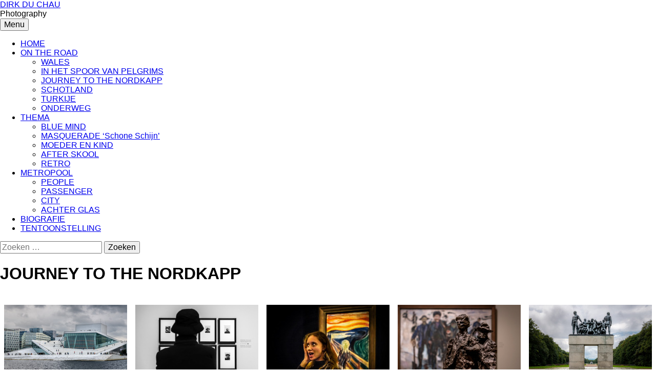

--- FILE ---
content_type: text/html; charset=UTF-8
request_url: https://www.dirkduchau.be/noorwegen/
body_size: 10813
content:
<!DOCTYPE html>
<html lang="nl-NL">
<head>
<meta charset="UTF-8">
<meta name="viewport" content="width=device-width, initial-scale=1">
<link rel="pingback" href="https://www.dirkduchau.be/xmlrpc.php">
<title>JOURNEY TO THE NORDKAPP &#8211; DIRK DU CHAU</title>
<meta name='robots' content='max-image-preview:large' />
<link rel='dns-prefetch' href='//fonts.googleapis.com' />
<link rel="alternate" type="application/rss+xml" title="DIRK DU CHAU &raquo; feed" href="https://www.dirkduchau.be/feed/" />
<link rel="alternate" type="application/rss+xml" title="DIRK DU CHAU &raquo; reacties feed" href="https://www.dirkduchau.be/comments/feed/" />
<link rel="alternate" title="oEmbed (JSON)" type="application/json+oembed" href="https://www.dirkduchau.be/wp-json/oembed/1.0/embed?url=https%3A%2F%2Fwww.dirkduchau.be%2Fnoorwegen%2F" />
<link rel="alternate" title="oEmbed (XML)" type="text/xml+oembed" href="https://www.dirkduchau.be/wp-json/oembed/1.0/embed?url=https%3A%2F%2Fwww.dirkduchau.be%2Fnoorwegen%2F&#038;format=xml" />
<style id='wp-img-auto-sizes-contain-inline-css' type='text/css'>
img:is([sizes=auto i],[sizes^="auto," i]){contain-intrinsic-size:3000px 1500px}
/*# sourceURL=wp-img-auto-sizes-contain-inline-css */
</style>
<style id='wp-emoji-styles-inline-css' type='text/css'>

	img.wp-smiley, img.emoji {
		display: inline !important;
		border: none !important;
		box-shadow: none !important;
		height: 1em !important;
		width: 1em !important;
		margin: 0 0.07em !important;
		vertical-align: -0.1em !important;
		background: none !important;
		padding: 0 !important;
	}
/*# sourceURL=wp-emoji-styles-inline-css */
</style>
<style id='wp-block-library-inline-css' type='text/css'>
:root{--wp-block-synced-color:#7a00df;--wp-block-synced-color--rgb:122,0,223;--wp-bound-block-color:var(--wp-block-synced-color);--wp-editor-canvas-background:#ddd;--wp-admin-theme-color:#007cba;--wp-admin-theme-color--rgb:0,124,186;--wp-admin-theme-color-darker-10:#006ba1;--wp-admin-theme-color-darker-10--rgb:0,107,160.5;--wp-admin-theme-color-darker-20:#005a87;--wp-admin-theme-color-darker-20--rgb:0,90,135;--wp-admin-border-width-focus:2px}@media (min-resolution:192dpi){:root{--wp-admin-border-width-focus:1.5px}}.wp-element-button{cursor:pointer}:root .has-very-light-gray-background-color{background-color:#eee}:root .has-very-dark-gray-background-color{background-color:#313131}:root .has-very-light-gray-color{color:#eee}:root .has-very-dark-gray-color{color:#313131}:root .has-vivid-green-cyan-to-vivid-cyan-blue-gradient-background{background:linear-gradient(135deg,#00d084,#0693e3)}:root .has-purple-crush-gradient-background{background:linear-gradient(135deg,#34e2e4,#4721fb 50%,#ab1dfe)}:root .has-hazy-dawn-gradient-background{background:linear-gradient(135deg,#faaca8,#dad0ec)}:root .has-subdued-olive-gradient-background{background:linear-gradient(135deg,#fafae1,#67a671)}:root .has-atomic-cream-gradient-background{background:linear-gradient(135deg,#fdd79a,#004a59)}:root .has-nightshade-gradient-background{background:linear-gradient(135deg,#330968,#31cdcf)}:root .has-midnight-gradient-background{background:linear-gradient(135deg,#020381,#2874fc)}:root{--wp--preset--font-size--normal:16px;--wp--preset--font-size--huge:42px}.has-regular-font-size{font-size:1em}.has-larger-font-size{font-size:2.625em}.has-normal-font-size{font-size:var(--wp--preset--font-size--normal)}.has-huge-font-size{font-size:var(--wp--preset--font-size--huge)}.has-text-align-center{text-align:center}.has-text-align-left{text-align:left}.has-text-align-right{text-align:right}.has-fit-text{white-space:nowrap!important}#end-resizable-editor-section{display:none}.aligncenter{clear:both}.items-justified-left{justify-content:flex-start}.items-justified-center{justify-content:center}.items-justified-right{justify-content:flex-end}.items-justified-space-between{justify-content:space-between}.screen-reader-text{border:0;clip-path:inset(50%);height:1px;margin:-1px;overflow:hidden;padding:0;position:absolute;width:1px;word-wrap:normal!important}.screen-reader-text:focus{background-color:#ddd;clip-path:none;color:#444;display:block;font-size:1em;height:auto;left:5px;line-height:normal;padding:15px 23px 14px;text-decoration:none;top:5px;width:auto;z-index:100000}html :where(.has-border-color){border-style:solid}html :where([style*=border-top-color]){border-top-style:solid}html :where([style*=border-right-color]){border-right-style:solid}html :where([style*=border-bottom-color]){border-bottom-style:solid}html :where([style*=border-left-color]){border-left-style:solid}html :where([style*=border-width]){border-style:solid}html :where([style*=border-top-width]){border-top-style:solid}html :where([style*=border-right-width]){border-right-style:solid}html :where([style*=border-bottom-width]){border-bottom-style:solid}html :where([style*=border-left-width]){border-left-style:solid}html :where(img[class*=wp-image-]){height:auto;max-width:100%}:where(figure){margin:0 0 1em}html :where(.is-position-sticky){--wp-admin--admin-bar--position-offset:var(--wp-admin--admin-bar--height,0px)}@media screen and (max-width:600px){html :where(.is-position-sticky){--wp-admin--admin-bar--position-offset:0px}}

/*# sourceURL=wp-block-library-inline-css */
</style><style id='wp-block-paragraph-inline-css' type='text/css'>
.is-small-text{font-size:.875em}.is-regular-text{font-size:1em}.is-large-text{font-size:2.25em}.is-larger-text{font-size:3em}.has-drop-cap:not(:focus):first-letter{float:left;font-size:8.4em;font-style:normal;font-weight:100;line-height:.68;margin:.05em .1em 0 0;text-transform:uppercase}body.rtl .has-drop-cap:not(:focus):first-letter{float:none;margin-left:.1em}p.has-drop-cap.has-background{overflow:hidden}:root :where(p.has-background){padding:1.25em 2.375em}:where(p.has-text-color:not(.has-link-color)) a{color:inherit}p.has-text-align-left[style*="writing-mode:vertical-lr"],p.has-text-align-right[style*="writing-mode:vertical-rl"]{rotate:180deg}
/*# sourceURL=https://www.dirkduchau.be/wp-includes/blocks/paragraph/style.min.css */
</style>
<style id='global-styles-inline-css' type='text/css'>
:root{--wp--preset--aspect-ratio--square: 1;--wp--preset--aspect-ratio--4-3: 4/3;--wp--preset--aspect-ratio--3-4: 3/4;--wp--preset--aspect-ratio--3-2: 3/2;--wp--preset--aspect-ratio--2-3: 2/3;--wp--preset--aspect-ratio--16-9: 16/9;--wp--preset--aspect-ratio--9-16: 9/16;--wp--preset--color--black: #000000;--wp--preset--color--cyan-bluish-gray: #abb8c3;--wp--preset--color--white: #ffffff;--wp--preset--color--pale-pink: #f78da7;--wp--preset--color--vivid-red: #cf2e2e;--wp--preset--color--luminous-vivid-orange: #ff6900;--wp--preset--color--luminous-vivid-amber: #fcb900;--wp--preset--color--light-green-cyan: #7bdcb5;--wp--preset--color--vivid-green-cyan: #00d084;--wp--preset--color--pale-cyan-blue: #8ed1fc;--wp--preset--color--vivid-cyan-blue: #0693e3;--wp--preset--color--vivid-purple: #9b51e0;--wp--preset--gradient--vivid-cyan-blue-to-vivid-purple: linear-gradient(135deg,rgb(6,147,227) 0%,rgb(155,81,224) 100%);--wp--preset--gradient--light-green-cyan-to-vivid-green-cyan: linear-gradient(135deg,rgb(122,220,180) 0%,rgb(0,208,130) 100%);--wp--preset--gradient--luminous-vivid-amber-to-luminous-vivid-orange: linear-gradient(135deg,rgb(252,185,0) 0%,rgb(255,105,0) 100%);--wp--preset--gradient--luminous-vivid-orange-to-vivid-red: linear-gradient(135deg,rgb(255,105,0) 0%,rgb(207,46,46) 100%);--wp--preset--gradient--very-light-gray-to-cyan-bluish-gray: linear-gradient(135deg,rgb(238,238,238) 0%,rgb(169,184,195) 100%);--wp--preset--gradient--cool-to-warm-spectrum: linear-gradient(135deg,rgb(74,234,220) 0%,rgb(151,120,209) 20%,rgb(207,42,186) 40%,rgb(238,44,130) 60%,rgb(251,105,98) 80%,rgb(254,248,76) 100%);--wp--preset--gradient--blush-light-purple: linear-gradient(135deg,rgb(255,206,236) 0%,rgb(152,150,240) 100%);--wp--preset--gradient--blush-bordeaux: linear-gradient(135deg,rgb(254,205,165) 0%,rgb(254,45,45) 50%,rgb(107,0,62) 100%);--wp--preset--gradient--luminous-dusk: linear-gradient(135deg,rgb(255,203,112) 0%,rgb(199,81,192) 50%,rgb(65,88,208) 100%);--wp--preset--gradient--pale-ocean: linear-gradient(135deg,rgb(255,245,203) 0%,rgb(182,227,212) 50%,rgb(51,167,181) 100%);--wp--preset--gradient--electric-grass: linear-gradient(135deg,rgb(202,248,128) 0%,rgb(113,206,126) 100%);--wp--preset--gradient--midnight: linear-gradient(135deg,rgb(2,3,129) 0%,rgb(40,116,252) 100%);--wp--preset--font-size--small: 13px;--wp--preset--font-size--medium: 20px;--wp--preset--font-size--large: 36px;--wp--preset--font-size--x-large: 42px;--wp--preset--spacing--20: 0.44rem;--wp--preset--spacing--30: 0.67rem;--wp--preset--spacing--40: 1rem;--wp--preset--spacing--50: 1.5rem;--wp--preset--spacing--60: 2.25rem;--wp--preset--spacing--70: 3.38rem;--wp--preset--spacing--80: 5.06rem;--wp--preset--shadow--natural: 6px 6px 9px rgba(0, 0, 0, 0.2);--wp--preset--shadow--deep: 12px 12px 50px rgba(0, 0, 0, 0.4);--wp--preset--shadow--sharp: 6px 6px 0px rgba(0, 0, 0, 0.2);--wp--preset--shadow--outlined: 6px 6px 0px -3px rgb(255, 255, 255), 6px 6px rgb(0, 0, 0);--wp--preset--shadow--crisp: 6px 6px 0px rgb(0, 0, 0);}:where(.is-layout-flex){gap: 0.5em;}:where(.is-layout-grid){gap: 0.5em;}body .is-layout-flex{display: flex;}.is-layout-flex{flex-wrap: wrap;align-items: center;}.is-layout-flex > :is(*, div){margin: 0;}body .is-layout-grid{display: grid;}.is-layout-grid > :is(*, div){margin: 0;}:where(.wp-block-columns.is-layout-flex){gap: 2em;}:where(.wp-block-columns.is-layout-grid){gap: 2em;}:where(.wp-block-post-template.is-layout-flex){gap: 1.25em;}:where(.wp-block-post-template.is-layout-grid){gap: 1.25em;}.has-black-color{color: var(--wp--preset--color--black) !important;}.has-cyan-bluish-gray-color{color: var(--wp--preset--color--cyan-bluish-gray) !important;}.has-white-color{color: var(--wp--preset--color--white) !important;}.has-pale-pink-color{color: var(--wp--preset--color--pale-pink) !important;}.has-vivid-red-color{color: var(--wp--preset--color--vivid-red) !important;}.has-luminous-vivid-orange-color{color: var(--wp--preset--color--luminous-vivid-orange) !important;}.has-luminous-vivid-amber-color{color: var(--wp--preset--color--luminous-vivid-amber) !important;}.has-light-green-cyan-color{color: var(--wp--preset--color--light-green-cyan) !important;}.has-vivid-green-cyan-color{color: var(--wp--preset--color--vivid-green-cyan) !important;}.has-pale-cyan-blue-color{color: var(--wp--preset--color--pale-cyan-blue) !important;}.has-vivid-cyan-blue-color{color: var(--wp--preset--color--vivid-cyan-blue) !important;}.has-vivid-purple-color{color: var(--wp--preset--color--vivid-purple) !important;}.has-black-background-color{background-color: var(--wp--preset--color--black) !important;}.has-cyan-bluish-gray-background-color{background-color: var(--wp--preset--color--cyan-bluish-gray) !important;}.has-white-background-color{background-color: var(--wp--preset--color--white) !important;}.has-pale-pink-background-color{background-color: var(--wp--preset--color--pale-pink) !important;}.has-vivid-red-background-color{background-color: var(--wp--preset--color--vivid-red) !important;}.has-luminous-vivid-orange-background-color{background-color: var(--wp--preset--color--luminous-vivid-orange) !important;}.has-luminous-vivid-amber-background-color{background-color: var(--wp--preset--color--luminous-vivid-amber) !important;}.has-light-green-cyan-background-color{background-color: var(--wp--preset--color--light-green-cyan) !important;}.has-vivid-green-cyan-background-color{background-color: var(--wp--preset--color--vivid-green-cyan) !important;}.has-pale-cyan-blue-background-color{background-color: var(--wp--preset--color--pale-cyan-blue) !important;}.has-vivid-cyan-blue-background-color{background-color: var(--wp--preset--color--vivid-cyan-blue) !important;}.has-vivid-purple-background-color{background-color: var(--wp--preset--color--vivid-purple) !important;}.has-black-border-color{border-color: var(--wp--preset--color--black) !important;}.has-cyan-bluish-gray-border-color{border-color: var(--wp--preset--color--cyan-bluish-gray) !important;}.has-white-border-color{border-color: var(--wp--preset--color--white) !important;}.has-pale-pink-border-color{border-color: var(--wp--preset--color--pale-pink) !important;}.has-vivid-red-border-color{border-color: var(--wp--preset--color--vivid-red) !important;}.has-luminous-vivid-orange-border-color{border-color: var(--wp--preset--color--luminous-vivid-orange) !important;}.has-luminous-vivid-amber-border-color{border-color: var(--wp--preset--color--luminous-vivid-amber) !important;}.has-light-green-cyan-border-color{border-color: var(--wp--preset--color--light-green-cyan) !important;}.has-vivid-green-cyan-border-color{border-color: var(--wp--preset--color--vivid-green-cyan) !important;}.has-pale-cyan-blue-border-color{border-color: var(--wp--preset--color--pale-cyan-blue) !important;}.has-vivid-cyan-blue-border-color{border-color: var(--wp--preset--color--vivid-cyan-blue) !important;}.has-vivid-purple-border-color{border-color: var(--wp--preset--color--vivid-purple) !important;}.has-vivid-cyan-blue-to-vivid-purple-gradient-background{background: var(--wp--preset--gradient--vivid-cyan-blue-to-vivid-purple) !important;}.has-light-green-cyan-to-vivid-green-cyan-gradient-background{background: var(--wp--preset--gradient--light-green-cyan-to-vivid-green-cyan) !important;}.has-luminous-vivid-amber-to-luminous-vivid-orange-gradient-background{background: var(--wp--preset--gradient--luminous-vivid-amber-to-luminous-vivid-orange) !important;}.has-luminous-vivid-orange-to-vivid-red-gradient-background{background: var(--wp--preset--gradient--luminous-vivid-orange-to-vivid-red) !important;}.has-very-light-gray-to-cyan-bluish-gray-gradient-background{background: var(--wp--preset--gradient--very-light-gray-to-cyan-bluish-gray) !important;}.has-cool-to-warm-spectrum-gradient-background{background: var(--wp--preset--gradient--cool-to-warm-spectrum) !important;}.has-blush-light-purple-gradient-background{background: var(--wp--preset--gradient--blush-light-purple) !important;}.has-blush-bordeaux-gradient-background{background: var(--wp--preset--gradient--blush-bordeaux) !important;}.has-luminous-dusk-gradient-background{background: var(--wp--preset--gradient--luminous-dusk) !important;}.has-pale-ocean-gradient-background{background: var(--wp--preset--gradient--pale-ocean) !important;}.has-electric-grass-gradient-background{background: var(--wp--preset--gradient--electric-grass) !important;}.has-midnight-gradient-background{background: var(--wp--preset--gradient--midnight) !important;}.has-small-font-size{font-size: var(--wp--preset--font-size--small) !important;}.has-medium-font-size{font-size: var(--wp--preset--font-size--medium) !important;}.has-large-font-size{font-size: var(--wp--preset--font-size--large) !important;}.has-x-large-font-size{font-size: var(--wp--preset--font-size--x-large) !important;}
/*# sourceURL=global-styles-inline-css */
</style>

<style id='classic-theme-styles-inline-css' type='text/css'>
/*! This file is auto-generated */
.wp-block-button__link{color:#fff;background-color:#32373c;border-radius:9999px;box-shadow:none;text-decoration:none;padding:calc(.667em + 2px) calc(1.333em + 2px);font-size:1.125em}.wp-block-file__button{background:#32373c;color:#fff;text-decoration:none}
/*# sourceURL=/wp-includes/css/classic-themes.min.css */
</style>
<link rel='stylesheet' id='ngg_trigger_buttons-css' href='https://usercontent.one/wp/www.dirkduchau.be/wp-content/plugins/nextgen-gallery/static/GalleryDisplay/trigger_buttons.css?ver=4.0.3' type='text/css' media='all' />
<link rel='stylesheet' id='simplelightbox-0-css' href='https://usercontent.one/wp/www.dirkduchau.be/wp-content/plugins/nextgen-gallery/static/Lightbox/simplelightbox/simple-lightbox.css?ver=4.0.3' type='text/css' media='all' />
<link rel='stylesheet' id='fontawesome_v4_shim_style-css' href='https://usercontent.one/wp/www.dirkduchau.be/wp-content/plugins/nextgen-gallery/static/FontAwesome/css/v4-shims.min.css?ver=6.9' type='text/css' media='all' />
<link rel='stylesheet' id='fontawesome-css' href='https://usercontent.one/wp/www.dirkduchau.be/wp-content/plugins/nextgen-gallery/static/FontAwesome/css/all.min.css?ver=6.9' type='text/css' media='all' />
<link rel='stylesheet' id='nextgen_pagination_style-css' href='https://usercontent.one/wp/www.dirkduchau.be/wp-content/plugins/nextgen-gallery/static/GalleryDisplay/pagination_style.css?ver=4.0.3' type='text/css' media='all' />
<link rel='stylesheet' id='nextgen_basic_thumbnails_style-css' href='https://usercontent.one/wp/www.dirkduchau.be/wp-content/plugins/nextgen-gallery/static/Thumbnails/nextgen_basic_thumbnails.css?ver=4.0.3' type='text/css' media='all' />
<link rel='stylesheet' id='nextgen-download-gallery-css' href='https://usercontent.one/wp/www.dirkduchau.be/wp-content/plugins/nextgen-download-gallery/static/css/style.css?ver=1.6.2' type='text/css' media='all' />
<link rel='stylesheet' id='graphy-font-css' href='https://fonts.googleapis.com/css?family=Source+Serif+Pro%3A400%7CLora%3A400%2C400italic%2C700&#038;subset=latin%2Clatin-ext' type='text/css' media='all' />
<link rel='stylesheet' id='genericons-css' href='https://usercontent.one/wp/www.dirkduchau.be/wp-content/themes/graphy/genericons/genericons.css?ver=3.4.1' type='text/css' media='all' />
<link rel='stylesheet' id='normalize-css' href='https://usercontent.one/wp/www.dirkduchau.be/wp-content/themes/graphy/css/normalize.css?ver=4.1.1' type='text/css' media='all' />
<link rel='stylesheet' id='graphy-style-css' href='https://usercontent.one/wp/www.dirkduchau.be/wp-content/themes/graphy/style.css?ver=2.3.2' type='text/css' media='all' />
<style id='kadence-blocks-global-variables-inline-css' type='text/css'>
:root {--global-kb-font-size-sm:clamp(0.8rem, 0.73rem + 0.217vw, 0.9rem);--global-kb-font-size-md:clamp(1.1rem, 0.995rem + 0.326vw, 1.25rem);--global-kb-font-size-lg:clamp(1.75rem, 1.576rem + 0.543vw, 2rem);--global-kb-font-size-xl:clamp(2.25rem, 1.728rem + 1.63vw, 3rem);--global-kb-font-size-xxl:clamp(2.5rem, 1.456rem + 3.26vw, 4rem);--global-kb-font-size-xxxl:clamp(2.75rem, 0.489rem + 7.065vw, 6rem);}:root {--global-palette1: #3182CE;--global-palette2: #2B6CB0;--global-palette3: #1A202C;--global-palette4: #2D3748;--global-palette5: #4A5568;--global-palette6: #718096;--global-palette7: #EDF2F7;--global-palette8: #F7FAFC;--global-palette9: #ffffff;}
/*# sourceURL=kadence-blocks-global-variables-inline-css */
</style>
<script type="text/javascript" src="https://www.dirkduchau.be/wp-includes/js/jquery/jquery.min.js?ver=3.7.1" id="jquery-core-js"></script>
<script type="text/javascript" src="https://www.dirkduchau.be/wp-includes/js/jquery/jquery-migrate.min.js?ver=3.4.1" id="jquery-migrate-js"></script>
<script type="text/javascript" id="photocrati_ajax-js-extra">
/* <![CDATA[ */
var photocrati_ajax = {"url":"https://www.dirkduchau.be/index.php?photocrati_ajax=1","rest_url":"https://www.dirkduchau.be/wp-json/","wp_home_url":"https://www.dirkduchau.be","wp_site_url":"https://www.dirkduchau.be","wp_root_url":"https://www.dirkduchau.be","wp_plugins_url":"https://usercontent.one/wp/www.dirkduchau.be/wp-content/plugins","wp_content_url":"https://usercontent.one/wp/www.dirkduchau.be/wp-content","wp_includes_url":"https://usercontent.one/wp/www.dirkduchau.be/wp-includes/","ngg_param_slug":"nggallery","rest_nonce":"4fbd6ef4ac"};
//# sourceURL=photocrati_ajax-js-extra
/* ]]> */
</script>
<script type="text/javascript" src="https://usercontent.one/wp/www.dirkduchau.be/wp-content/plugins/nextgen-gallery/static/Legacy/ajax.min.js?ver=4.0.3" id="photocrati_ajax-js"></script>
<script type="text/javascript" src="https://usercontent.one/wp/www.dirkduchau.be/wp-content/plugins/nextgen-gallery/static/FontAwesome/js/v4-shims.min.js?ver=5.3.1" id="fontawesome_v4_shim-js"></script>
<script type="text/javascript" defer crossorigin="anonymous" data-auto-replace-svg="false" data-keep-original-source="false" data-search-pseudo-elements src="https://usercontent.one/wp/www.dirkduchau.be/wp-content/plugins/nextgen-gallery/static/FontAwesome/js/all.min.js?ver=5.3.1" id="fontawesome-js"></script>
<script type="text/javascript" src="https://usercontent.one/wp/www.dirkduchau.be/wp-content/plugins/nextgen-gallery/static/Thumbnails/nextgen_basic_thumbnails.js?ver=4.0.3" id="nextgen_basic_thumbnails_script-js"></script>
<script type="text/javascript" src="https://usercontent.one/wp/www.dirkduchau.be/wp-content/plugins/nextgen-gallery/static/Thumbnails/ajax_pagination.js?ver=4.0.3" id="nextgen-basic-thumbnails-ajax-pagination-js"></script>
<link rel="https://api.w.org/" href="https://www.dirkduchau.be/wp-json/" /><link rel="alternate" title="JSON" type="application/json" href="https://www.dirkduchau.be/wp-json/wp/v2/pages/2215" /><link rel="EditURI" type="application/rsd+xml" title="RSD" href="https://www.dirkduchau.be/xmlrpc.php?rsd" />
<meta name="generator" content="WordPress 6.9" />
<link rel="canonical" href="https://www.dirkduchau.be/noorwegen/" />
<link rel='shortlink' href='https://www.dirkduchau.be/?p=2215' />
<style>[class*=" icon-oc-"],[class^=icon-oc-]{speak:none;font-style:normal;font-weight:400;font-variant:normal;text-transform:none;line-height:1;-webkit-font-smoothing:antialiased;-moz-osx-font-smoothing:grayscale}.icon-oc-one-com-white-32px-fill:before{content:"901"}.icon-oc-one-com:before{content:"900"}#one-com-icon,.toplevel_page_onecom-wp .wp-menu-image{speak:none;display:flex;align-items:center;justify-content:center;text-transform:none;line-height:1;-webkit-font-smoothing:antialiased;-moz-osx-font-smoothing:grayscale}.onecom-wp-admin-bar-item>a,.toplevel_page_onecom-wp>.wp-menu-name{font-size:16px;font-weight:400;line-height:1}.toplevel_page_onecom-wp>.wp-menu-name img{width:69px;height:9px;}.wp-submenu-wrap.wp-submenu>.wp-submenu-head>img{width:88px;height:auto}.onecom-wp-admin-bar-item>a img{height:7px!important}.onecom-wp-admin-bar-item>a img,.toplevel_page_onecom-wp>.wp-menu-name img{opacity:.8}.onecom-wp-admin-bar-item.hover>a img,.toplevel_page_onecom-wp.wp-has-current-submenu>.wp-menu-name img,li.opensub>a.toplevel_page_onecom-wp>.wp-menu-name img{opacity:1}#one-com-icon:before,.onecom-wp-admin-bar-item>a:before,.toplevel_page_onecom-wp>.wp-menu-image:before{content:'';position:static!important;background-color:rgba(240,245,250,.4);border-radius:102px;width:18px;height:18px;padding:0!important}.onecom-wp-admin-bar-item>a:before{width:14px;height:14px}.onecom-wp-admin-bar-item.hover>a:before,.toplevel_page_onecom-wp.opensub>a>.wp-menu-image:before,.toplevel_page_onecom-wp.wp-has-current-submenu>.wp-menu-image:before{background-color:#76b82a}.onecom-wp-admin-bar-item>a{display:inline-flex!important;align-items:center;justify-content:center}#one-com-logo-wrapper{font-size:4em}#one-com-icon{vertical-align:middle}.imagify-welcome{display:none !important;}</style>	<style type="text/css">
		/* Colors */
				
			</style>
	</head>

<body data-rsssl=1 class="wp-singular page-template-default page page-id-2215 wp-theme-graphy no-sidebar footer-0 has-avatars">
<div id="page" class="hfeed site">
	<a class="skip-link screen-reader-text" href="#content">Naar inhoud springen</a>

	<header id="masthead" class="site-header">

		<div class="site-branding">
					<div class="site-title"><a href="https://www.dirkduchau.be/" rel="home">DIRK DU CHAU</a></div>
						<div class="site-description">Photography</div>
						</div><!-- .site-branding -->

				<nav id="site-navigation" class="main-navigation">
			<button class="menu-toggle"><span class="menu-text">Menu</span></button>
			<div class="menu-bovenste-menu-container"><ul id="menu-bovenste-menu" class="menu"><li id="menu-item-1905" class="menu-item menu-item-type-post_type menu-item-object-page menu-item-home menu-item-1905"><a href="https://www.dirkduchau.be/">HOME</a></li>
<li id="menu-item-2464" class="menu-item menu-item-type-post_type menu-item-object-page current-menu-ancestor current-menu-parent current_page_parent current_page_ancestor menu-item-has-children menu-item-2464"><a href="https://www.dirkduchau.be/on-the-road-2/">ON THE ROAD</a>
<ul class="sub-menu">
	<li id="menu-item-2961" class="menu-item menu-item-type-post_type menu-item-object-page menu-item-2961"><a href="https://www.dirkduchau.be/wales/">WALES</a></li>
	<li id="menu-item-2939" class="menu-item menu-item-type-post_type menu-item-object-page menu-item-2939"><a href="https://www.dirkduchau.be/in-het-spoor-van-pelgrims-2/">IN HET SPOOR VAN PELGRIMS</a></li>
	<li id="menu-item-2383" class="menu-item menu-item-type-post_type menu-item-object-page current-menu-item page_item page-item-2215 current_page_item menu-item-2383"><a href="https://www.dirkduchau.be/noorwegen/" aria-current="page">JOURNEY TO THE NORDKAPP</a></li>
	<li id="menu-item-1908" class="menu-item menu-item-type-post_type menu-item-object-page menu-item-1908"><a href="https://www.dirkduchau.be/schotland/">SCHOTLAND</a></li>
	<li id="menu-item-1848" class="menu-item menu-item-type-post_type menu-item-object-page menu-item-1848"><a href="https://www.dirkduchau.be/turkije/">TURKIJE</a></li>
	<li id="menu-item-1970" class="menu-item menu-item-type-post_type menu-item-object-page menu-item-1970"><a href="https://www.dirkduchau.be/on-the-road/">ONDERWEG</a></li>
</ul>
</li>
<li id="menu-item-2468" class="menu-item menu-item-type-post_type menu-item-object-page menu-item-has-children menu-item-2468"><a href="https://www.dirkduchau.be/thema/">THEMA</a>
<ul class="sub-menu">
	<li id="menu-item-1865" class="menu-item menu-item-type-post_type menu-item-object-page menu-item-1865"><a href="https://www.dirkduchau.be/blue-mind/">BLUE MIND</a></li>
	<li id="menu-item-1936" class="menu-item menu-item-type-post_type menu-item-object-page menu-item-1936"><a href="https://www.dirkduchau.be/masquerade-schone/">MASQUERADE ‘Schone Schijn’</a></li>
	<li id="menu-item-2051" class="menu-item menu-item-type-post_type menu-item-object-page menu-item-2051"><a href="https://www.dirkduchau.be/moeder-en-kind/">MOEDER EN KIND</a></li>
	<li id="menu-item-2141" class="menu-item menu-item-type-post_type menu-item-object-page menu-item-2141"><a href="https://www.dirkduchau.be/after-skool/">AFTER SKOOL</a></li>
	<li id="menu-item-1978" class="menu-item menu-item-type-post_type menu-item-object-page menu-item-1978"><a href="https://www.dirkduchau.be/retro/">RETRO</a></li>
</ul>
</li>
<li id="menu-item-2484" class="menu-item menu-item-type-post_type menu-item-object-page menu-item-has-children menu-item-2484"><a href="https://www.dirkduchau.be/metropool/">METROPOOL</a>
<ul class="sub-menu">
	<li id="menu-item-2483" class="menu-item menu-item-type-post_type menu-item-object-page menu-item-2483"><a href="https://www.dirkduchau.be/people/">PEOPLE</a></li>
	<li id="menu-item-2488" class="menu-item menu-item-type-post_type menu-item-object-page menu-item-2488"><a href="https://www.dirkduchau.be/en-passant/">PASSENGER</a></li>
	<li id="menu-item-2785" class="menu-item menu-item-type-post_type menu-item-object-page menu-item-2785"><a href="https://www.dirkduchau.be/city/">CITY</a></li>
	<li id="menu-item-2660" class="menu-item menu-item-type-post_type menu-item-object-page menu-item-2660"><a href="https://www.dirkduchau.be/achter-glas/">ACHTER GLAS</a></li>
</ul>
</li>
<li id="menu-item-119" class="menu-item menu-item-type-post_type menu-item-object-page menu-item-119"><a href="https://www.dirkduchau.be/biografie/">BIOGRAFIE</a></li>
<li id="menu-item-2968" class="menu-item menu-item-type-post_type menu-item-object-page menu-item-2968"><a href="https://www.dirkduchau.be/tentoonstelling/">TENTOONSTELLING</a></li>
</ul></div>						<form role="search" method="get" class="search-form" action="https://www.dirkduchau.be/">
				<label>
					<span class="screen-reader-text">Zoeken naar:</span>
					<input type="search" class="search-field" placeholder="Zoeken &hellip;" value="" name="s" />
				</label>
				<input type="submit" class="search-submit" value="Zoeken" />
			</form>					</nav><!-- #site-navigation -->
		
		
	</header><!-- #masthead -->

	<div id="content" class="site-content">

	<div id="primary" class="content-area">
		<main id="main" class="site-main">

		
			
<article id="post-2215" class="post-2215 page type-page status-publish hentry">
		<header class="entry-header">
				<h1 class="entry-title">JOURNEY TO THE NORDKAPP</h1>
			</header><!-- .entry-header -->
	
	<div class="entry-content">
		
<!-- default-view.php -->
<div
	class="ngg-galleryoverview default-view
		"
	id="ngg-gallery-f847e4cdda98c8202ccd4fc2c1fde574-1">

		<!-- Thumbnails -->
				<div id="ngg-image-0" class="ngg-gallery-thumbnail-box
								ngg-5-columns			"
			>
						<div class="ngg-gallery-thumbnail">
			<a href="https://usercontent.one/wp/www.dirkduchau.be/wp-content/gallery/noorwegen/DSC3823.jpg"
				title="Opera Oslo Noorwegen"
				data-src="https://usercontent.one/wp/www.dirkduchau.be/wp-content/gallery/noorwegen/DSC3823.jpg"
				data-thumbnail="https://usercontent.one/wp/www.dirkduchau.be/wp-content/gallery/noorwegen/thumbs/thumbs-DSC3823.jpg"
				data-image-id="1153"
				data-title="Opera Oslo Noorwegen"
				data-description="Opera Oslo Noorwegen"
				data-image-slug="dsc3823"
				class="ngg-simplelightbox" rel="f847e4cdda98c8202ccd4fc2c1fde574">
				<img
					title="Opera Oslo Noorwegen"
					alt="Opera Oslo Noorwegen"
					src="https://usercontent.one/wp/www.dirkduchau.be/wp-content/gallery/noorwegen/thumbs/thumbs-DSC3823.jpg"
					width="240"
					height="160"
					style="max-width:100%;"
				/>
			</a>
		</div>
							</div>
			
				<div id="ngg-image-1" class="ngg-gallery-thumbnail-box
								ngg-5-columns			"
			>
						<div class="ngg-gallery-thumbnail">
			<a href="https://usercontent.one/wp/www.dirkduchau.be/wp-content/gallery/noorwegen/DSC3795.jpg"
				title="Munchmuseum Oslo Noorwegen"
				data-src="https://usercontent.one/wp/www.dirkduchau.be/wp-content/gallery/noorwegen/DSC3795.jpg"
				data-thumbnail="https://usercontent.one/wp/www.dirkduchau.be/wp-content/gallery/noorwegen/thumbs/thumbs-DSC3795.jpg"
				data-image-id="1149"
				data-title="Munchmuseum Oslo Noorwegen"
				data-description="Munchmuseum Oslo Noorwegen"
				data-image-slug="dsc3795"
				class="ngg-simplelightbox" rel="f847e4cdda98c8202ccd4fc2c1fde574">
				<img
					title="Munchmuseum Oslo Noorwegen"
					alt="Munchmuseum Oslo Noorwegen"
					src="https://usercontent.one/wp/www.dirkduchau.be/wp-content/gallery/noorwegen/thumbs/thumbs-DSC3795.jpg"
					width="240"
					height="160"
					style="max-width:100%;"
				/>
			</a>
		</div>
							</div>
			
				<div id="ngg-image-2" class="ngg-gallery-thumbnail-box
								ngg-5-columns			"
			>
						<div class="ngg-gallery-thumbnail">
			<a href="https://usercontent.one/wp/www.dirkduchau.be/wp-content/gallery/noorwegen/DSC3792.jpg"
				title="Munchmuseum Oslo Noorwegen"
				data-src="https://usercontent.one/wp/www.dirkduchau.be/wp-content/gallery/noorwegen/DSC3792.jpg"
				data-thumbnail="https://usercontent.one/wp/www.dirkduchau.be/wp-content/gallery/noorwegen/thumbs/thumbs-DSC3792.jpg"
				data-image-id="1150"
				data-title="Munchmuseum Oslo Noorwegen"
				data-description="Munchmuseum Oslo Noorwegen"
				data-image-slug="dsc3792"
				class="ngg-simplelightbox" rel="f847e4cdda98c8202ccd4fc2c1fde574">
				<img
					title="Munchmuseum Oslo Noorwegen"
					alt="Munchmuseum Oslo Noorwegen"
					src="https://usercontent.one/wp/www.dirkduchau.be/wp-content/gallery/noorwegen/thumbs/thumbs-DSC3792.jpg"
					width="240"
					height="160"
					style="max-width:100%;"
				/>
			</a>
		</div>
							</div>
			
				<div id="ngg-image-3" class="ngg-gallery-thumbnail-box
								ngg-5-columns			"
			>
						<div class="ngg-gallery-thumbnail">
			<a href="https://usercontent.one/wp/www.dirkduchau.be/wp-content/gallery/noorwegen/DSC3785.jpg"
				title="Munchmuseum Oslo Noorwegen"
				data-src="https://usercontent.one/wp/www.dirkduchau.be/wp-content/gallery/noorwegen/DSC3785.jpg"
				data-thumbnail="https://usercontent.one/wp/www.dirkduchau.be/wp-content/gallery/noorwegen/thumbs/thumbs-DSC3785.jpg"
				data-image-id="1151"
				data-title="Munchmuseum Oslo Noorwegen"
				data-description="Munchmuseum Oslo Noorwegen"
				data-image-slug="dsc3785"
				class="ngg-simplelightbox" rel="f847e4cdda98c8202ccd4fc2c1fde574">
				<img
					title="Munchmuseum Oslo Noorwegen"
					alt="Munchmuseum Oslo Noorwegen"
					src="https://usercontent.one/wp/www.dirkduchau.be/wp-content/gallery/noorwegen/thumbs/thumbs-DSC3785.jpg"
					width="240"
					height="160"
					style="max-width:100%;"
				/>
			</a>
		</div>
							</div>
			
				<div id="ngg-image-4" class="ngg-gallery-thumbnail-box
								ngg-5-columns			"
			>
						<div class="ngg-gallery-thumbnail">
			<a href="https://usercontent.one/wp/www.dirkduchau.be/wp-content/gallery/noorwegen/DSC3831.jpg"
				title="Vigelandpark Oslo Noorwegen"
				data-src="https://usercontent.one/wp/www.dirkduchau.be/wp-content/gallery/noorwegen/DSC3831.jpg"
				data-thumbnail="https://usercontent.one/wp/www.dirkduchau.be/wp-content/gallery/noorwegen/thumbs/thumbs-DSC3831.jpg"
				data-image-id="1154"
				data-title="Vigelandpark Oslo Noorwegen"
				data-description="Vigelandpark Oslo Noorwegen"
				data-image-slug="dsc3831"
				class="ngg-simplelightbox" rel="f847e4cdda98c8202ccd4fc2c1fde574">
				<img
					title="Vigelandpark Oslo Noorwegen"
					alt="Vigelandpark Oslo Noorwegen"
					src="https://usercontent.one/wp/www.dirkduchau.be/wp-content/gallery/noorwegen/thumbs/thumbs-DSC3831.jpg"
					width="240"
					height="160"
					style="max-width:100%;"
				/>
			</a>
		</div>
							</div>
			
				<div id="ngg-image-5" class="ngg-gallery-thumbnail-box
								ngg-5-columns			"
			>
						<div class="ngg-gallery-thumbnail">
			<a href="https://usercontent.one/wp/www.dirkduchau.be/wp-content/gallery/noorwegen/DSC3871.jpg"
				title="Vigelandpark Oslo noorwegen"
				data-src="https://usercontent.one/wp/www.dirkduchau.be/wp-content/gallery/noorwegen/DSC3871.jpg"
				data-thumbnail="https://usercontent.one/wp/www.dirkduchau.be/wp-content/gallery/noorwegen/thumbs/thumbs-DSC3871.jpg"
				data-image-id="1300"
				data-title="Vigelandpark Oslo noorwegen"
				data-description="Vigelandpark Oslo noorwegen"
				data-image-slug="dsc3871"
				class="ngg-simplelightbox" rel="f847e4cdda98c8202ccd4fc2c1fde574">
				<img
					title="Vigelandpark Oslo noorwegen"
					alt="Vigelandpark Oslo noorwegen"
					src="https://usercontent.one/wp/www.dirkduchau.be/wp-content/gallery/noorwegen/thumbs/thumbs-DSC3871.jpg"
					width="240"
					height="160"
					style="max-width:100%;"
				/>
			</a>
		</div>
							</div>
			
				<div id="ngg-image-6" class="ngg-gallery-thumbnail-box
								ngg-5-columns			"
			>
						<div class="ngg-gallery-thumbnail">
			<a href="https://usercontent.one/wp/www.dirkduchau.be/wp-content/gallery/noorwegen/DSC3887.jpg"
				title="Vigelandpark Oslo Noorwegen"
				data-src="https://usercontent.one/wp/www.dirkduchau.be/wp-content/gallery/noorwegen/DSC3887.jpg"
				data-thumbnail="https://usercontent.one/wp/www.dirkduchau.be/wp-content/gallery/noorwegen/thumbs/thumbs-DSC3887.jpg"
				data-image-id="1155"
				data-title="Vigelandpark Oslo Noorwegen"
				data-description="Vigelandpark Oslo Noorwegen"
				data-image-slug="dsc3887"
				class="ngg-simplelightbox" rel="f847e4cdda98c8202ccd4fc2c1fde574">
				<img
					title="Vigelandpark Oslo Noorwegen"
					alt="Vigelandpark Oslo Noorwegen"
					src="https://usercontent.one/wp/www.dirkduchau.be/wp-content/gallery/noorwegen/thumbs/thumbs-DSC3887.jpg"
					width="240"
					height="160"
					style="max-width:100%;"
				/>
			</a>
		</div>
							</div>
			
				<div id="ngg-image-7" class="ngg-gallery-thumbnail-box
								ngg-5-columns			"
			>
						<div class="ngg-gallery-thumbnail">
			<a href="https://usercontent.one/wp/www.dirkduchau.be/wp-content/gallery/noorwegen/DSC3972.jpg"
				title="Hedeviken Zweden"
				data-src="https://usercontent.one/wp/www.dirkduchau.be/wp-content/gallery/noorwegen/DSC3972.jpg"
				data-thumbnail="https://usercontent.one/wp/www.dirkduchau.be/wp-content/gallery/noorwegen/thumbs/thumbs-DSC3972.jpg"
				data-image-id="1157"
				data-title="Hedeviken Zweden"
				data-description="Hedeviken Zweden"
				data-image-slug="dsc3972"
				class="ngg-simplelightbox" rel="f847e4cdda98c8202ccd4fc2c1fde574">
				<img
					title="Hedeviken Zweden"
					alt="Hedeviken Zweden"
					src="https://usercontent.one/wp/www.dirkduchau.be/wp-content/gallery/noorwegen/thumbs/thumbs-DSC3972.jpg"
					width="240"
					height="160"
					style="max-width:100%;"
				/>
			</a>
		</div>
							</div>
			
				<div id="ngg-image-8" class="ngg-gallery-thumbnail-box
								ngg-5-columns			"
			>
						<div class="ngg-gallery-thumbnail">
			<a href="https://usercontent.one/wp/www.dirkduchau.be/wp-content/gallery/noorwegen/DSC3926.jpg"
				title="Hedeviken Zweden"
				data-src="https://usercontent.one/wp/www.dirkduchau.be/wp-content/gallery/noorwegen/DSC3926.jpg"
				data-thumbnail="https://usercontent.one/wp/www.dirkduchau.be/wp-content/gallery/noorwegen/thumbs/thumbs-DSC3926.jpg"
				data-image-id="1156"
				data-title="Hedeviken Zweden"
				data-description="Hedeviken Zweden"
				data-image-slug="dsc3926"
				class="ngg-simplelightbox" rel="f847e4cdda98c8202ccd4fc2c1fde574">
				<img
					title="Hedeviken Zweden"
					alt="Hedeviken Zweden"
					src="https://usercontent.one/wp/www.dirkduchau.be/wp-content/gallery/noorwegen/thumbs/thumbs-DSC3926.jpg"
					width="240"
					height="160"
					style="max-width:100%;"
				/>
			</a>
		</div>
							</div>
			
				<div id="ngg-image-9" class="ngg-gallery-thumbnail-box
								ngg-5-columns			"
			>
						<div class="ngg-gallery-thumbnail">
			<a href="https://usercontent.one/wp/www.dirkduchau.be/wp-content/gallery/noorwegen/DSC3953.jpg"
				title="Hedeviken Zweden"
				data-src="https://usercontent.one/wp/www.dirkduchau.be/wp-content/gallery/noorwegen/DSC3953.jpg"
				data-thumbnail="https://usercontent.one/wp/www.dirkduchau.be/wp-content/gallery/noorwegen/thumbs/thumbs-DSC3953.jpg"
				data-image-id="1158"
				data-title="Hedeviken Zweden"
				data-description="Hedeviken Zweden"
				data-image-slug="dsc3953"
				class="ngg-simplelightbox" rel="f847e4cdda98c8202ccd4fc2c1fde574">
				<img
					title="Hedeviken Zweden"
					alt="Hedeviken Zweden"
					src="https://usercontent.one/wp/www.dirkduchau.be/wp-content/gallery/noorwegen/thumbs/thumbs-DSC3953.jpg"
					width="240"
					height="160"
					style="max-width:100%;"
				/>
			</a>
		</div>
							</div>
			
				<div id="ngg-image-10" class="ngg-gallery-thumbnail-box
								ngg-5-columns			"
			>
						<div class="ngg-gallery-thumbnail">
			<a href="https://usercontent.one/wp/www.dirkduchau.be/wp-content/gallery/noorwegen/DSC3966.jpg"
				title="Hedeviken Zweden"
				data-src="https://usercontent.one/wp/www.dirkduchau.be/wp-content/gallery/noorwegen/DSC3966.jpg"
				data-thumbnail="https://usercontent.one/wp/www.dirkduchau.be/wp-content/gallery/noorwegen/thumbs/thumbs-DSC3966.jpg"
				data-image-id="1159"
				data-title="Hedeviken Zweden"
				data-description="Hedeviken Zweden"
				data-image-slug="dsc3966"
				class="ngg-simplelightbox" rel="f847e4cdda98c8202ccd4fc2c1fde574">
				<img
					title="Hedeviken Zweden"
					alt="Hedeviken Zweden"
					src="https://usercontent.one/wp/www.dirkduchau.be/wp-content/gallery/noorwegen/thumbs/thumbs-DSC3966.jpg"
					width="240"
					height="160"
					style="max-width:100%;"
				/>
			</a>
		</div>
							</div>
			
				<div id="ngg-image-11" class="ngg-gallery-thumbnail-box
								ngg-5-columns			"
			>
						<div class="ngg-gallery-thumbnail">
			<a href="https://usercontent.one/wp/www.dirkduchau.be/wp-content/gallery/noorwegen/DSC4042.jpg"
				title="Jokkmokk Zweden"
				data-src="https://usercontent.one/wp/www.dirkduchau.be/wp-content/gallery/noorwegen/DSC4042.jpg"
				data-thumbnail="https://usercontent.one/wp/www.dirkduchau.be/wp-content/gallery/noorwegen/thumbs/thumbs-DSC4042.jpg"
				data-image-id="1160"
				data-title="Jokkmokk Zweden"
				data-description="Jokkmokk Zweden"
				data-image-slug="dsc4042"
				class="ngg-simplelightbox" rel="f847e4cdda98c8202ccd4fc2c1fde574">
				<img
					title="Jokkmokk Zweden"
					alt="Jokkmokk Zweden"
					src="https://usercontent.one/wp/www.dirkduchau.be/wp-content/gallery/noorwegen/thumbs/thumbs-DSC4042.jpg"
					width="240"
					height="160"
					style="max-width:100%;"
				/>
			</a>
		</div>
							</div>
			
				<div id="ngg-image-12" class="ngg-gallery-thumbnail-box
								ngg-5-columns			"
			>
						<div class="ngg-gallery-thumbnail">
			<a href="https://usercontent.one/wp/www.dirkduchau.be/wp-content/gallery/noorwegen/DSC4045.jpg"
				title="Aspudden Zweden"
				data-src="https://usercontent.one/wp/www.dirkduchau.be/wp-content/gallery/noorwegen/DSC4045.jpg"
				data-thumbnail="https://usercontent.one/wp/www.dirkduchau.be/wp-content/gallery/noorwegen/thumbs/thumbs-DSC4045.jpg"
				data-image-id="1162"
				data-title="Aspudden Zweden"
				data-description="Aspudden Zweden"
				data-image-slug="dsc4045"
				class="ngg-simplelightbox" rel="f847e4cdda98c8202ccd4fc2c1fde574">
				<img
					title="Aspudden Zweden"
					alt="Aspudden Zweden"
					src="https://usercontent.one/wp/www.dirkduchau.be/wp-content/gallery/noorwegen/thumbs/thumbs-DSC4045.jpg"
					width="240"
					height="160"
					style="max-width:100%;"
				/>
			</a>
		</div>
							</div>
			
				<div id="ngg-image-13" class="ngg-gallery-thumbnail-box
								ngg-5-columns			"
			>
						<div class="ngg-gallery-thumbnail">
			<a href="https://usercontent.one/wp/www.dirkduchau.be/wp-content/gallery/noorwegen/DSC4161.jpg"
				title="Lapland Zweden"
				data-src="https://usercontent.one/wp/www.dirkduchau.be/wp-content/gallery/noorwegen/DSC4161.jpg"
				data-thumbnail="https://usercontent.one/wp/www.dirkduchau.be/wp-content/gallery/noorwegen/thumbs/thumbs-DSC4161.jpg"
				data-image-id="1165"
				data-title="Lapland Zweden"
				data-description="Lapland Zweden"
				data-image-slug="dsc4161"
				class="ngg-simplelightbox" rel="f847e4cdda98c8202ccd4fc2c1fde574">
				<img
					title="Lapland Zweden"
					alt="Lapland Zweden"
					src="https://usercontent.one/wp/www.dirkduchau.be/wp-content/gallery/noorwegen/thumbs/thumbs-DSC4161.jpg"
					width="240"
					height="160"
					style="max-width:100%;"
				/>
			</a>
		</div>
							</div>
			
				<div id="ngg-image-14" class="ngg-gallery-thumbnail-box
								ngg-5-columns			"
			>
						<div class="ngg-gallery-thumbnail">
			<a href="https://usercontent.one/wp/www.dirkduchau.be/wp-content/gallery/noorwegen/DSC4112.jpg"
				title="Kiruna Zweden"
				data-src="https://usercontent.one/wp/www.dirkduchau.be/wp-content/gallery/noorwegen/DSC4112.jpg"
				data-thumbnail="https://usercontent.one/wp/www.dirkduchau.be/wp-content/gallery/noorwegen/thumbs/thumbs-DSC4112.jpg"
				data-image-id="1163"
				data-title="Kiruna Zweden"
				data-description="Kiruna Zweden"
				data-image-slug="dsc4112"
				class="ngg-simplelightbox" rel="f847e4cdda98c8202ccd4fc2c1fde574">
				<img
					title="Kiruna Zweden"
					alt="Kiruna Zweden"
					src="https://usercontent.one/wp/www.dirkduchau.be/wp-content/gallery/noorwegen/thumbs/thumbs-DSC4112.jpg"
					width="240"
					height="160"
					style="max-width:100%;"
				/>
			</a>
		</div>
							</div>
			
				<div id="ngg-image-15" class="ngg-gallery-thumbnail-box
								ngg-5-columns			"
			>
						<div class="ngg-gallery-thumbnail">
			<a href="https://usercontent.one/wp/www.dirkduchau.be/wp-content/gallery/noorwegen/DSC4168.jpg"
				title="Lapland Finland"
				data-src="https://usercontent.one/wp/www.dirkduchau.be/wp-content/gallery/noorwegen/DSC4168.jpg"
				data-thumbnail="https://usercontent.one/wp/www.dirkduchau.be/wp-content/gallery/noorwegen/thumbs/thumbs-DSC4168.jpg"
				data-image-id="1166"
				data-title="Lapland Finland"
				data-description="Lapland Finland"
				data-image-slug="dsc4168"
				class="ngg-simplelightbox" rel="f847e4cdda98c8202ccd4fc2c1fde574">
				<img
					title="Lapland Finland"
					alt="Lapland Finland"
					src="https://usercontent.one/wp/www.dirkduchau.be/wp-content/gallery/noorwegen/thumbs/thumbs-DSC4168.jpg"
					width="240"
					height="160"
					style="max-width:100%;"
				/>
			</a>
		</div>
							</div>
			
				<div id="ngg-image-16" class="ngg-gallery-thumbnail-box
								ngg-5-columns			"
			>
						<div class="ngg-gallery-thumbnail">
			<a href="https://usercontent.one/wp/www.dirkduchau.be/wp-content/gallery/noorwegen/DSC4203.jpg"
				title="Noorderlichtkathedraal Alta Noorwegen"
				data-src="https://usercontent.one/wp/www.dirkduchau.be/wp-content/gallery/noorwegen/DSC4203.jpg"
				data-thumbnail="https://usercontent.one/wp/www.dirkduchau.be/wp-content/gallery/noorwegen/thumbs/thumbs-DSC4203.jpg"
				data-image-id="1164"
				data-title="Noorderlichtkathedraal Alta Noorwegen"
				data-description="Noorderlichtkathedraal Alta Noorwegen"
				data-image-slug="dsc4203"
				class="ngg-simplelightbox" rel="f847e4cdda98c8202ccd4fc2c1fde574">
				<img
					title="Noorderlichtkathedraal Alta Noorwegen"
					alt="Noorderlichtkathedraal Alta Noorwegen"
					src="https://usercontent.one/wp/www.dirkduchau.be/wp-content/gallery/noorwegen/thumbs/thumbs-DSC4203.jpg"
					width="240"
					height="160"
					style="max-width:100%;"
				/>
			</a>
		</div>
							</div>
			
				<div id="ngg-image-17" class="ngg-gallery-thumbnail-box
								ngg-5-columns			"
			>
						<div class="ngg-gallery-thumbnail">
			<a href="https://usercontent.one/wp/www.dirkduchau.be/wp-content/gallery/noorwegen/DSC4225.jpg"
				title="Lapland Noorwegen"
				data-src="https://usercontent.one/wp/www.dirkduchau.be/wp-content/gallery/noorwegen/DSC4225.jpg"
				data-thumbnail="https://usercontent.one/wp/www.dirkduchau.be/wp-content/gallery/noorwegen/thumbs/thumbs-DSC4225.jpg"
				data-image-id="1169"
				data-title="Lapland Noorwegen"
				data-description="Lapland Noorwegen"
				data-image-slug="dsc4225"
				class="ngg-simplelightbox" rel="f847e4cdda98c8202ccd4fc2c1fde574">
				<img
					title="Lapland Noorwegen"
					alt="Lapland Noorwegen"
					src="https://usercontent.one/wp/www.dirkduchau.be/wp-content/gallery/noorwegen/thumbs/thumbs-DSC4225.jpg"
					width="240"
					height="160"
					style="max-width:100%;"
				/>
			</a>
		</div>
							</div>
			
				<div id="ngg-image-18" class="ngg-gallery-thumbnail-box
								ngg-5-columns			"
			>
						<div class="ngg-gallery-thumbnail">
			<a href="https://usercontent.one/wp/www.dirkduchau.be/wp-content/gallery/noorwegen/DSC4237.jpg"
				title="Lapland Noorwegen"
				data-src="https://usercontent.one/wp/www.dirkduchau.be/wp-content/gallery/noorwegen/DSC4237.jpg"
				data-thumbnail="https://usercontent.one/wp/www.dirkduchau.be/wp-content/gallery/noorwegen/thumbs/thumbs-DSC4237.jpg"
				data-image-id="1170"
				data-title="Lapland Noorwegen"
				data-description="Lapland Noorwegen"
				data-image-slug="dsc4237"
				class="ngg-simplelightbox" rel="f847e4cdda98c8202ccd4fc2c1fde574">
				<img
					title="Lapland Noorwegen"
					alt="Lapland Noorwegen"
					src="https://usercontent.one/wp/www.dirkduchau.be/wp-content/gallery/noorwegen/thumbs/thumbs-DSC4237.jpg"
					width="240"
					height="160"
					style="max-width:100%;"
				/>
			</a>
		</div>
							</div>
			
				<div id="ngg-image-19" class="ngg-gallery-thumbnail-box
								ngg-5-columns			"
			>
						<div class="ngg-gallery-thumbnail">
			<a href="https://usercontent.one/wp/www.dirkduchau.be/wp-content/gallery/noorwegen/DSC4226.jpg"
				title="Lapland Noorwegen"
				data-src="https://usercontent.one/wp/www.dirkduchau.be/wp-content/gallery/noorwegen/DSC4226.jpg"
				data-thumbnail="https://usercontent.one/wp/www.dirkduchau.be/wp-content/gallery/noorwegen/thumbs/thumbs-DSC4226.jpg"
				data-image-id="1167"
				data-title="Lapland Noorwegen"
				data-description="Lapland Noorwegen"
				data-image-slug="dsc4226"
				class="ngg-simplelightbox" rel="f847e4cdda98c8202ccd4fc2c1fde574">
				<img
					title="Lapland Noorwegen"
					alt="Lapland Noorwegen"
					src="https://usercontent.one/wp/www.dirkduchau.be/wp-content/gallery/noorwegen/thumbs/thumbs-DSC4226.jpg"
					width="240"
					height="160"
					style="max-width:100%;"
				/>
			</a>
		</div>
							</div>
			
	
	<br style="clear: both" />

	
		<!-- Pagination -->
		<div class='ngg-navigation'><span class='current'>1</span>
<a class='page-numbers' data-pageid='2' href='https://www.dirkduchau.be/noorwegen/nggallery/page/2'>2</a>
<span class='ellipsis'>...</span>
<a class='page-numbers' data-pageid='6' href='https://www.dirkduchau.be/noorwegen/nggallery/page/6'>6</a>
<a class='prev' href='https://www.dirkduchau.be/noorwegen/nggallery/page/2' data-pageid=2>&#9658;</a></div>	</div>




<p></p>
			</div><!-- .entry-content -->
</article><!-- #post-## -->
			
		
		</main><!-- #main -->
	</div><!-- #primary -->


	</div><!-- #content -->

	<footer id="colophon" class="site-footer">

		
		<div class="site-bottom">

			<div class="site-info">
				<div class="site-copyright">
					&copy; 2026 <a href="https://www.dirkduchau.be/" rel="home">DIRK DU CHAU</a>
				</div><!-- .site-copyright -->
				<div class="site-credit">
					Ondersteund door <a href="https://wordpress.org/">WordPress</a>				<span class="site-credit-sep"> | </span>
					Thema: <a href="http://themegraphy.com/wordpress-themes/graphy/">Graphy</a> by Themegraphy				</div><!-- .site-credit -->
			</div><!-- .site-info -->

		</div><!-- .site-bottom -->

	</footer><!-- #colophon -->
</div><!-- #page -->

<script type="speculationrules">
{"prefetch":[{"source":"document","where":{"and":[{"href_matches":"/*"},{"not":{"href_matches":["/wp-*.php","/wp-admin/*","/wp-content/uploads/*","/wp-content/*","/wp-content/plugins/*","/wp-content/themes/graphy/*","/*\\?(.+)"]}},{"not":{"selector_matches":"a[rel~=\"nofollow\"]"}},{"not":{"selector_matches":".no-prefetch, .no-prefetch a"}}]},"eagerness":"conservative"}]}
</script>

<script type="text/javascript" id="ngg_common-js-extra">
/* <![CDATA[ */

var galleries = {};
galleries.gallery_f847e4cdda98c8202ccd4fc2c1fde574 = {"ID":"f847e4cdda98c8202ccd4fc2c1fde574","album_ids":[],"container_ids":["49"],"display":null,"display_settings":{"display_view":"default-view.php","images_per_page":"20","number_of_columns":"5","thumbnail_width":"240","thumbnail_height":"160","show_all_in_lightbox":"0","ajax_pagination":"1","use_imagebrowser_effect":"0","template":"","display_no_images_error":1,"disable_pagination":0,"show_slideshow_link":"0","slideshow_link_text":"View Slideshow","override_thumbnail_settings":"0","thumbnail_quality":"100","thumbnail_crop":"0","thumbnail_watermark":0,"ngg_triggers_display":"never","use_lightbox_effect":true,"maximum_entity_count":"500"},"display_type":"photocrati-nextgen_basic_thumbnails","effect_code":null,"entity_ids":[],"excluded_container_ids":[],"exclusions":[],"gallery_ids":[],"id":"f847e4cdda98c8202ccd4fc2c1fde574","ids":null,"image_ids":[],"images_list_count":null,"inner_content":null,"is_album_gallery":null,"maximum_entity_count":500,"order_by":"sortorder","order_direction":"ASC","returns":"included","skip_excluding_globally_excluded_images":null,"slug":null,"sortorder":[],"source":"galleries","src":null,"tag_ids":[],"tagcloud":false,"transient_id":null,"__defaults_set":null};
galleries.gallery_f847e4cdda98c8202ccd4fc2c1fde574.wordpress_page_root = "https:\/\/www.dirkduchau.be\/noorwegen\/";
var nextgen_lightbox_settings = {"static_path":"https:\/\/www.dirkduchau.be\/wp-content\/plugins\/nextgen-gallery\/static\/Lightbox\/{placeholder}","context":"nextgen_images"};
//# sourceURL=ngg_common-js-extra
/* ]]> */
</script>
<script type="text/javascript" src="https://usercontent.one/wp/www.dirkduchau.be/wp-content/plugins/nextgen-gallery/static/GalleryDisplay/common.js?ver=4.0.3" id="ngg_common-js"></script>
<script type="text/javascript" id="ngg_common-js-after">
/* <![CDATA[ */
            var nggLastTimeoutVal = 1000;

            var nggRetryFailedImage = function(img) {
                setTimeout(function(){
                    img.src = img.src;
                }, nggLastTimeoutVal);

                nggLastTimeoutVal += 500;
            }
//# sourceURL=ngg_common-js-after
/* ]]> */
</script>
<script type="text/javascript" src="https://usercontent.one/wp/www.dirkduchau.be/wp-content/plugins/nextgen-gallery/static/Lightbox/lightbox_context.js?ver=4.0.3" id="ngg_lightbox_context-js"></script>
<script type="text/javascript" src="https://usercontent.one/wp/www.dirkduchau.be/wp-content/plugins/nextgen-gallery/static/Lightbox/simplelightbox/simple-lightbox.js?ver=4.0.3" id="simplelightbox-0-js"></script>
<script type="text/javascript" src="https://usercontent.one/wp/www.dirkduchau.be/wp-content/plugins/nextgen-gallery/static/Lightbox/simplelightbox/nextgen_simple_lightbox_init.js?ver=4.0.3" id="simplelightbox-1-js"></script>
<script type="text/javascript" id="nextgen-download-gallery-form-js-extra">
/* <![CDATA[ */
var ngg_dlgallery = {"canDownloadAll":"1","canSelectAll":"1","alertNoImages":"Selecteer een of meer afbeeldingen om te downloaden"};
//# sourceURL=nextgen-download-gallery-form-js-extra
/* ]]> */
</script>
<script type="text/javascript" src="https://usercontent.one/wp/www.dirkduchau.be/wp-content/plugins/nextgen-download-gallery/static/js/download-form.min.js?ver=1.6.2" id="nextgen-download-gallery-form-js"></script>
<script type="text/javascript" src="https://usercontent.one/wp/www.dirkduchau.be/wp-content/themes/graphy/js/jquery.fitvids.js?ver=1.1" id="fitvids-js"></script>
<script type="text/javascript" src="https://usercontent.one/wp/www.dirkduchau.be/wp-content/themes/graphy/js/skip-link-focus-fix.js?ver=20160525" id="graphy-skip-link-focus-fix-js"></script>
<script type="text/javascript" src="https://usercontent.one/wp/www.dirkduchau.be/wp-content/themes/graphy/js/navigation.js?ver=20160525" id="graphy-navigation-js"></script>
<script type="text/javascript" src="https://usercontent.one/wp/www.dirkduchau.be/wp-content/themes/graphy/js/doubletaptogo.min.js?ver=1.0.0" id="double-tap-to-go-js"></script>
<script type="text/javascript" src="https://usercontent.one/wp/www.dirkduchau.be/wp-content/themes/graphy/js/functions.js?ver=20160822" id="graphy-functions-js"></script>
<script id="wp-emoji-settings" type="application/json">
{"baseUrl":"https://s.w.org/images/core/emoji/17.0.2/72x72/","ext":".png","svgUrl":"https://s.w.org/images/core/emoji/17.0.2/svg/","svgExt":".svg","source":{"concatemoji":"https://www.dirkduchau.be/wp-includes/js/wp-emoji-release.min.js?ver=6.9"}}
</script>
<script type="module">
/* <![CDATA[ */
/*! This file is auto-generated */
const a=JSON.parse(document.getElementById("wp-emoji-settings").textContent),o=(window._wpemojiSettings=a,"wpEmojiSettingsSupports"),s=["flag","emoji"];function i(e){try{var t={supportTests:e,timestamp:(new Date).valueOf()};sessionStorage.setItem(o,JSON.stringify(t))}catch(e){}}function c(e,t,n){e.clearRect(0,0,e.canvas.width,e.canvas.height),e.fillText(t,0,0);t=new Uint32Array(e.getImageData(0,0,e.canvas.width,e.canvas.height).data);e.clearRect(0,0,e.canvas.width,e.canvas.height),e.fillText(n,0,0);const a=new Uint32Array(e.getImageData(0,0,e.canvas.width,e.canvas.height).data);return t.every((e,t)=>e===a[t])}function p(e,t){e.clearRect(0,0,e.canvas.width,e.canvas.height),e.fillText(t,0,0);var n=e.getImageData(16,16,1,1);for(let e=0;e<n.data.length;e++)if(0!==n.data[e])return!1;return!0}function u(e,t,n,a){switch(t){case"flag":return n(e,"\ud83c\udff3\ufe0f\u200d\u26a7\ufe0f","\ud83c\udff3\ufe0f\u200b\u26a7\ufe0f")?!1:!n(e,"\ud83c\udde8\ud83c\uddf6","\ud83c\udde8\u200b\ud83c\uddf6")&&!n(e,"\ud83c\udff4\udb40\udc67\udb40\udc62\udb40\udc65\udb40\udc6e\udb40\udc67\udb40\udc7f","\ud83c\udff4\u200b\udb40\udc67\u200b\udb40\udc62\u200b\udb40\udc65\u200b\udb40\udc6e\u200b\udb40\udc67\u200b\udb40\udc7f");case"emoji":return!a(e,"\ud83e\u1fac8")}return!1}function f(e,t,n,a){let r;const o=(r="undefined"!=typeof WorkerGlobalScope&&self instanceof WorkerGlobalScope?new OffscreenCanvas(300,150):document.createElement("canvas")).getContext("2d",{willReadFrequently:!0}),s=(o.textBaseline="top",o.font="600 32px Arial",{});return e.forEach(e=>{s[e]=t(o,e,n,a)}),s}function r(e){var t=document.createElement("script");t.src=e,t.defer=!0,document.head.appendChild(t)}a.supports={everything:!0,everythingExceptFlag:!0},new Promise(t=>{let n=function(){try{var e=JSON.parse(sessionStorage.getItem(o));if("object"==typeof e&&"number"==typeof e.timestamp&&(new Date).valueOf()<e.timestamp+604800&&"object"==typeof e.supportTests)return e.supportTests}catch(e){}return null}();if(!n){if("undefined"!=typeof Worker&&"undefined"!=typeof OffscreenCanvas&&"undefined"!=typeof URL&&URL.createObjectURL&&"undefined"!=typeof Blob)try{var e="postMessage("+f.toString()+"("+[JSON.stringify(s),u.toString(),c.toString(),p.toString()].join(",")+"));",a=new Blob([e],{type:"text/javascript"});const r=new Worker(URL.createObjectURL(a),{name:"wpTestEmojiSupports"});return void(r.onmessage=e=>{i(n=e.data),r.terminate(),t(n)})}catch(e){}i(n=f(s,u,c,p))}t(n)}).then(e=>{for(const n in e)a.supports[n]=e[n],a.supports.everything=a.supports.everything&&a.supports[n],"flag"!==n&&(a.supports.everythingExceptFlag=a.supports.everythingExceptFlag&&a.supports[n]);var t;a.supports.everythingExceptFlag=a.supports.everythingExceptFlag&&!a.supports.flag,a.supports.everything||((t=a.source||{}).concatemoji?r(t.concatemoji):t.wpemoji&&t.twemoji&&(r(t.twemoji),r(t.wpemoji)))});
//# sourceURL=https://www.dirkduchau.be/wp-includes/js/wp-emoji-loader.min.js
/* ]]> */
</script>
<script id="ocvars">var ocSiteMeta = {plugins: {"a3e4aa5d9179da09d8af9b6802f861a8": 1,"2c9812363c3c947e61f043af3c9852d0": 1,"b904efd4c2b650207df23db3e5b40c86": 1,"a3fe9dc9824eccbd72b7e5263258ab2c": 1}}</script>
</body>
</html>
